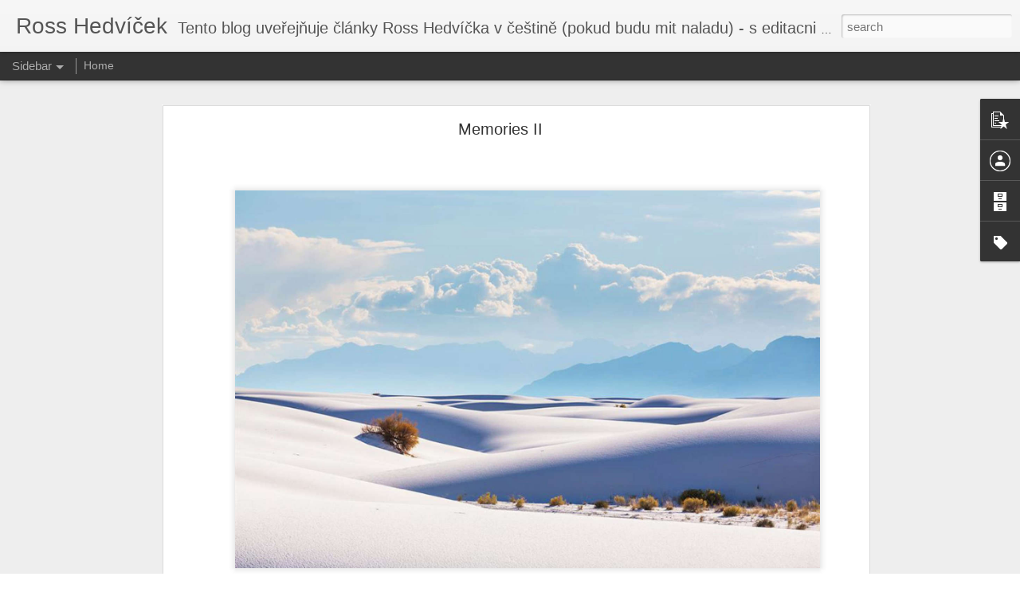

--- FILE ---
content_type: text/javascript; charset=UTF-8
request_url: http://www.hedvicek.com/?v=0&action=initial&widgetId=PopularPosts1&responseType=js&xssi_token=AOuZoY7RrtE0bR3BRF_5kTl4BdNJgvhflw%3A1769104958001
body_size: 1188
content:
try {
_WidgetManager._HandleControllerResult('PopularPosts1', 'initial',{'title': '', 'showSnippets': true, 'showThumbnails': true, 'thumbnailSize': 72, 'showAuthor': true, 'showDate': true, 'posts': [{'id': '2100806471015632852', 'title': 'Na uhricickem kopci postavit vetrak a nebo sibenici?', 'href': 'http://www.hedvicek.com/2025/08/na-uhricickem-kopci-postavit-vetrak.html', 'snippet': 'Dostalo se mi zpravy, ze Mesto Kojetin schvalilo plan postavit na uhricickem kopci jednu nebo i vice tech tzv. vetrnych elektraren (windmill...'}, {'id': '8148272858221524286', 'title': 'Sly\u0161te slovo bo\u017e\xed', 'href': 'http://www.hedvicek.com/2025/04/slyste-slovo-bozi.html', 'snippet': '\xa0Tak v tomto koment\xe1\u0159i to sed\xed do posledn\xed slabiky. To jsou argumenty p\u0159\xedmo perly rozveden\xe9 do nejpodrobn\u011bj\u0161\xedch detail\u016f, tohle je vy\u010derp\xe1vaj...', 'thumbnail': 'https://lh3.googleusercontent.com/blogger_img_proxy/AEn0k_uP5a7dP5Gd1lVY-6CnqW3kTTcQQ2UjQHBdWEFd7j9I5lpQompo94foSb0W9VlqCcoaBc5m8GDSYPbGI6vTccn7fpaR1wUE4G534gb4kw_rCgE', 'featuredImage': 'https://lh3.googleusercontent.com/blogger_img_proxy/AEn0k_vp5pOIF9L8kI05L89Y6UgDM7LEqoluC_ySshkuq6ASr0N84TXgeq6io0Jy9uFnEvFCvmdotybyHdp_xx88k6slBJOIdYrd8tUA9FWVugw_XM5FzQ'}, {'id': '4703298901891864167', 'title': 'Buffy', 'href': 'http://www.hedvicek.com/2025/02/buffy.html', 'snippet': 'Predstavte si tu hruzu! Buffy Sainte-Marie nejenomze neni Indianka, ale narodila se v Bostonu a ne v Kanade! Kam ten svet speje? Singer-Acti...', 'thumbnail': 'https://blogger.googleusercontent.com/img/b/R29vZ2xl/AVvXsEjIVUb_uhPM30Sy9I-WLYBUyHRJEufPVq9JnL66af01_MBjcPD0Nwu770ZeMU8ajXkQR-h4sv3QLLFqRexE6p9adGPv_dXG0m7HHxf192OMB4MF0KKvPL7IpEXr98T_41JWFXeM58e24Z5zfi4Zeu5kUJ6xXPbVRYnwsYiuQJXDe6PGSBWhzKtv/s72-c/AA1yF3Jk.jpg', 'featuredImage': 'https://blogger.googleusercontent.com/img/b/R29vZ2xl/AVvXsEjIVUb_uhPM30Sy9I-WLYBUyHRJEufPVq9JnL66af01_MBjcPD0Nwu770ZeMU8ajXkQR-h4sv3QLLFqRexE6p9adGPv_dXG0m7HHxf192OMB4MF0KKvPL7IpEXr98T_41JWFXeM58e24Z5zfi4Zeu5kUJ6xXPbVRYnwsYiuQJXDe6PGSBWhzKtv/s16000/AA1yF3Jk.jpg'}]});
} catch (e) {
  if (typeof log != 'undefined') {
    log('HandleControllerResult failed: ' + e);
  }
}
